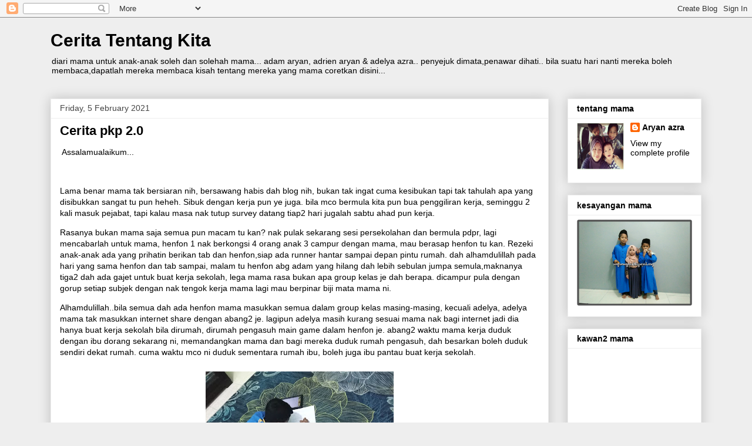

--- FILE ---
content_type: text/html; charset=UTF-8
request_url: https://aryanazra.blogspot.com/b/stats?style=BLACK_TRANSPARENT&timeRange=ALL_TIME&token=APq4FmCprrS00FG43kAQsbH-xlptXE2R1CTZGm452VwQ3pVZ0YDHtqF9qWE5Yyn3ATErPttk8agh2xE2kplHA5LbFs2aMGxT_w
body_size: -40
content:
{"total":516506,"sparklineOptions":{"backgroundColor":{"fillOpacity":0.1,"fill":"#000000"},"series":[{"areaOpacity":0.3,"color":"#202020"}]},"sparklineData":[[0,19],[1,15],[2,23],[3,28],[4,27],[5,25],[6,26],[7,25],[8,19],[9,28],[10,25],[11,27],[12,28],[13,36],[14,38],[15,27],[16,37],[17,58],[18,55],[19,98],[20,62],[21,28],[22,25],[23,28],[24,49],[25,26],[26,14],[27,16],[28,14],[29,5]],"nextTickMs":3600000}